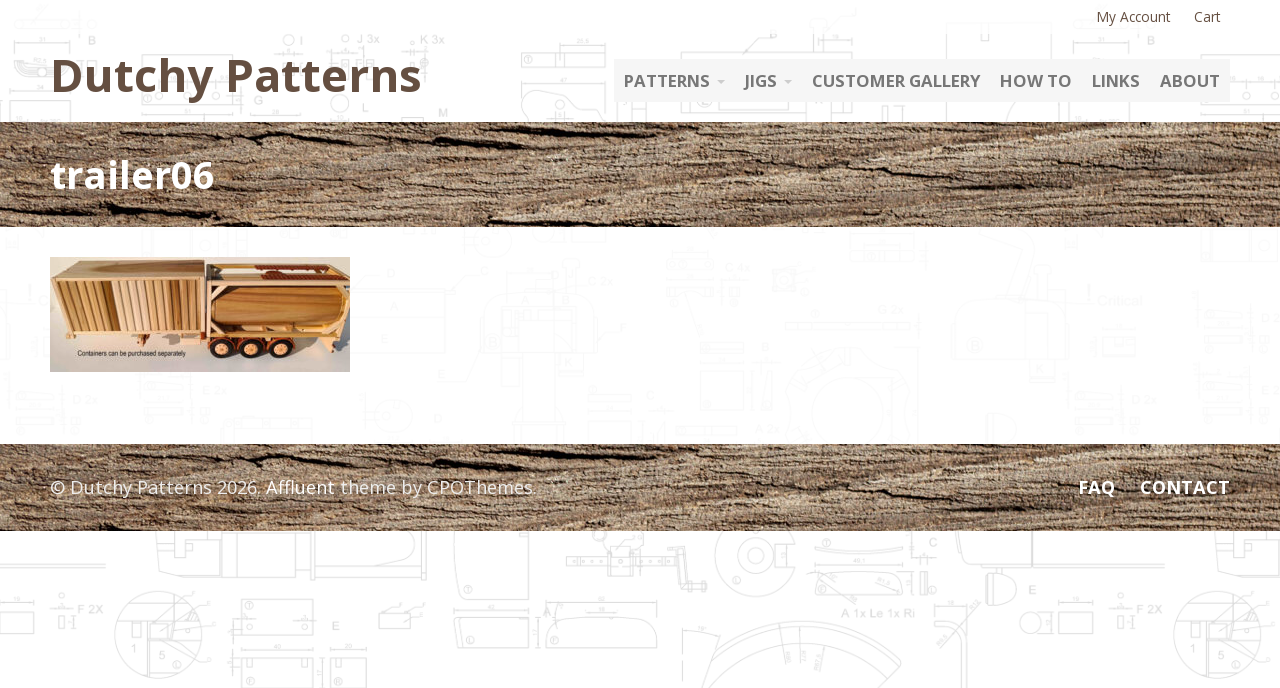

--- FILE ---
content_type: text/html; charset=UTF-8
request_url: https://dutchypatterns.com/?attachment_id=9444
body_size: 9962
content:
<!DOCTYPE html>
<html lang="en-US">
<head>
    <meta name='robots' content='index, follow, max-image-preview:large, max-snippet:-1, max-video-preview:-1' />
<script>window._wca = window._wca || [];</script>

	<!-- This site is optimized with the Yoast SEO plugin v26.8 - https://yoast.com/product/yoast-seo-wordpress/ -->
	<title>trailer06 - Dutchy Patterns</title>
	<link rel="canonical" href="https://dutchypatterns.com/" />
	<meta property="og:locale" content="en_US" />
	<meta property="og:type" content="article" />
	<meta property="og:title" content="trailer06 - Dutchy Patterns" />
	<meta property="og:url" content="https://dutchypatterns.com/" />
	<meta property="og:site_name" content="Dutchy Patterns" />
	<meta property="og:image" content="https://dutchypatterns.com" />
	<meta property="og:image:width" content="1" />
	<meta property="og:image:height" content="1" />
	<meta property="og:image:type" content="image/jpeg" />
	<meta name="twitter:card" content="summary_large_image" />
	<script type="application/ld+json" class="yoast-schema-graph">{"@context":"https://schema.org","@graph":[{"@type":"WebPage","@id":"https://dutchypatterns.com/","url":"https://dutchypatterns.com/","name":"trailer06 - Dutchy Patterns","isPartOf":{"@id":"https://dutchypatterns.com/#website"},"primaryImageOfPage":{"@id":"https://dutchypatterns.com/#primaryimage"},"image":{"@id":"https://dutchypatterns.com/#primaryimage"},"thumbnailUrl":"https://dutchypatterns.com/wp-content/uploads/2024/03/trailer06-scaled.jpg","datePublished":"2024-03-13T19:00:02+00:00","breadcrumb":{"@id":"https://dutchypatterns.com/#breadcrumb"},"inLanguage":"en-US","potentialAction":[{"@type":"ReadAction","target":["https://dutchypatterns.com/"]}]},{"@type":"ImageObject","inLanguage":"en-US","@id":"https://dutchypatterns.com/#primaryimage","url":"https://dutchypatterns.com/wp-content/uploads/2024/03/trailer06-scaled.jpg","contentUrl":"https://dutchypatterns.com/wp-content/uploads/2024/03/trailer06-scaled.jpg","width":2560,"height":982},{"@type":"BreadcrumbList","@id":"https://dutchypatterns.com/#breadcrumb","itemListElement":[{"@type":"ListItem","position":1,"name":"Home","item":"https://dutchypatterns.com/"},{"@type":"ListItem","position":2,"name":"trailer06"}]},{"@type":"WebSite","@id":"https://dutchypatterns.com/#website","url":"https://dutchypatterns.com/","name":"Dutchy Patterns","description":"Woodworking","potentialAction":[{"@type":"SearchAction","target":{"@type":"EntryPoint","urlTemplate":"https://dutchypatterns.com/?s={search_term_string}"},"query-input":{"@type":"PropertyValueSpecification","valueRequired":true,"valueName":"search_term_string"}}],"inLanguage":"en-US"}]}</script>
	<!-- / Yoast SEO plugin. -->


<link rel='dns-prefetch' href='//stats.wp.com' />
<link rel='dns-prefetch' href='//secure.gravatar.com' />
<link rel='dns-prefetch' href='//v0.wordpress.com' />
<link rel="alternate" title="oEmbed (JSON)" type="application/json+oembed" href="https://dutchypatterns.com/wp-json/oembed/1.0/embed?url=https%3A%2F%2Fdutchypatterns.com%2F%3Fattachment_id%3D9444" />
<link rel="alternate" title="oEmbed (XML)" type="text/xml+oembed" href="https://dutchypatterns.com/wp-json/oembed/1.0/embed?url=https%3A%2F%2Fdutchypatterns.com%2F%3Fattachment_id%3D9444&#038;format=xml" />
<style id='wp-img-auto-sizes-contain-inline-css' type='text/css'>
img:is([sizes=auto i],[sizes^="auto," i]){contain-intrinsic-size:3000px 1500px}
/*# sourceURL=wp-img-auto-sizes-contain-inline-css */
</style>
<style id='wp-emoji-styles-inline-css' type='text/css'>

	img.wp-smiley, img.emoji {
		display: inline !important;
		border: none !important;
		box-shadow: none !important;
		height: 1em !important;
		width: 1em !important;
		margin: 0 0.07em !important;
		vertical-align: -0.1em !important;
		background: none !important;
		padding: 0 !important;
	}
/*# sourceURL=wp-emoji-styles-inline-css */
</style>
<style id='wp-block-library-inline-css' type='text/css'>
:root{--wp-block-synced-color:#7a00df;--wp-block-synced-color--rgb:122,0,223;--wp-bound-block-color:var(--wp-block-synced-color);--wp-editor-canvas-background:#ddd;--wp-admin-theme-color:#007cba;--wp-admin-theme-color--rgb:0,124,186;--wp-admin-theme-color-darker-10:#006ba1;--wp-admin-theme-color-darker-10--rgb:0,107,160.5;--wp-admin-theme-color-darker-20:#005a87;--wp-admin-theme-color-darker-20--rgb:0,90,135;--wp-admin-border-width-focus:2px}@media (min-resolution:192dpi){:root{--wp-admin-border-width-focus:1.5px}}.wp-element-button{cursor:pointer}:root .has-very-light-gray-background-color{background-color:#eee}:root .has-very-dark-gray-background-color{background-color:#313131}:root .has-very-light-gray-color{color:#eee}:root .has-very-dark-gray-color{color:#313131}:root .has-vivid-green-cyan-to-vivid-cyan-blue-gradient-background{background:linear-gradient(135deg,#00d084,#0693e3)}:root .has-purple-crush-gradient-background{background:linear-gradient(135deg,#34e2e4,#4721fb 50%,#ab1dfe)}:root .has-hazy-dawn-gradient-background{background:linear-gradient(135deg,#faaca8,#dad0ec)}:root .has-subdued-olive-gradient-background{background:linear-gradient(135deg,#fafae1,#67a671)}:root .has-atomic-cream-gradient-background{background:linear-gradient(135deg,#fdd79a,#004a59)}:root .has-nightshade-gradient-background{background:linear-gradient(135deg,#330968,#31cdcf)}:root .has-midnight-gradient-background{background:linear-gradient(135deg,#020381,#2874fc)}:root{--wp--preset--font-size--normal:16px;--wp--preset--font-size--huge:42px}.has-regular-font-size{font-size:1em}.has-larger-font-size{font-size:2.625em}.has-normal-font-size{font-size:var(--wp--preset--font-size--normal)}.has-huge-font-size{font-size:var(--wp--preset--font-size--huge)}.has-text-align-center{text-align:center}.has-text-align-left{text-align:left}.has-text-align-right{text-align:right}.has-fit-text{white-space:nowrap!important}#end-resizable-editor-section{display:none}.aligncenter{clear:both}.items-justified-left{justify-content:flex-start}.items-justified-center{justify-content:center}.items-justified-right{justify-content:flex-end}.items-justified-space-between{justify-content:space-between}.screen-reader-text{border:0;clip-path:inset(50%);height:1px;margin:-1px;overflow:hidden;padding:0;position:absolute;width:1px;word-wrap:normal!important}.screen-reader-text:focus{background-color:#ddd;clip-path:none;color:#444;display:block;font-size:1em;height:auto;left:5px;line-height:normal;padding:15px 23px 14px;text-decoration:none;top:5px;width:auto;z-index:100000}html :where(.has-border-color){border-style:solid}html :where([style*=border-top-color]){border-top-style:solid}html :where([style*=border-right-color]){border-right-style:solid}html :where([style*=border-bottom-color]){border-bottom-style:solid}html :where([style*=border-left-color]){border-left-style:solid}html :where([style*=border-width]){border-style:solid}html :where([style*=border-top-width]){border-top-style:solid}html :where([style*=border-right-width]){border-right-style:solid}html :where([style*=border-bottom-width]){border-bottom-style:solid}html :where([style*=border-left-width]){border-left-style:solid}html :where(img[class*=wp-image-]){height:auto;max-width:100%}:where(figure){margin:0 0 1em}html :where(.is-position-sticky){--wp-admin--admin-bar--position-offset:var(--wp-admin--admin-bar--height,0px)}@media screen and (max-width:600px){html :where(.is-position-sticky){--wp-admin--admin-bar--position-offset:0px}}

/*# sourceURL=wp-block-library-inline-css */
</style><style id='global-styles-inline-css' type='text/css'>
:root{--wp--preset--aspect-ratio--square: 1;--wp--preset--aspect-ratio--4-3: 4/3;--wp--preset--aspect-ratio--3-4: 3/4;--wp--preset--aspect-ratio--3-2: 3/2;--wp--preset--aspect-ratio--2-3: 2/3;--wp--preset--aspect-ratio--16-9: 16/9;--wp--preset--aspect-ratio--9-16: 9/16;--wp--preset--color--black: #000000;--wp--preset--color--cyan-bluish-gray: #abb8c3;--wp--preset--color--white: #ffffff;--wp--preset--color--pale-pink: #f78da7;--wp--preset--color--vivid-red: #cf2e2e;--wp--preset--color--luminous-vivid-orange: #ff6900;--wp--preset--color--luminous-vivid-amber: #fcb900;--wp--preset--color--light-green-cyan: #7bdcb5;--wp--preset--color--vivid-green-cyan: #00d084;--wp--preset--color--pale-cyan-blue: #8ed1fc;--wp--preset--color--vivid-cyan-blue: #0693e3;--wp--preset--color--vivid-purple: #9b51e0;--wp--preset--gradient--vivid-cyan-blue-to-vivid-purple: linear-gradient(135deg,rgb(6,147,227) 0%,rgb(155,81,224) 100%);--wp--preset--gradient--light-green-cyan-to-vivid-green-cyan: linear-gradient(135deg,rgb(122,220,180) 0%,rgb(0,208,130) 100%);--wp--preset--gradient--luminous-vivid-amber-to-luminous-vivid-orange: linear-gradient(135deg,rgb(252,185,0) 0%,rgb(255,105,0) 100%);--wp--preset--gradient--luminous-vivid-orange-to-vivid-red: linear-gradient(135deg,rgb(255,105,0) 0%,rgb(207,46,46) 100%);--wp--preset--gradient--very-light-gray-to-cyan-bluish-gray: linear-gradient(135deg,rgb(238,238,238) 0%,rgb(169,184,195) 100%);--wp--preset--gradient--cool-to-warm-spectrum: linear-gradient(135deg,rgb(74,234,220) 0%,rgb(151,120,209) 20%,rgb(207,42,186) 40%,rgb(238,44,130) 60%,rgb(251,105,98) 80%,rgb(254,248,76) 100%);--wp--preset--gradient--blush-light-purple: linear-gradient(135deg,rgb(255,206,236) 0%,rgb(152,150,240) 100%);--wp--preset--gradient--blush-bordeaux: linear-gradient(135deg,rgb(254,205,165) 0%,rgb(254,45,45) 50%,rgb(107,0,62) 100%);--wp--preset--gradient--luminous-dusk: linear-gradient(135deg,rgb(255,203,112) 0%,rgb(199,81,192) 50%,rgb(65,88,208) 100%);--wp--preset--gradient--pale-ocean: linear-gradient(135deg,rgb(255,245,203) 0%,rgb(182,227,212) 50%,rgb(51,167,181) 100%);--wp--preset--gradient--electric-grass: linear-gradient(135deg,rgb(202,248,128) 0%,rgb(113,206,126) 100%);--wp--preset--gradient--midnight: linear-gradient(135deg,rgb(2,3,129) 0%,rgb(40,116,252) 100%);--wp--preset--font-size--small: 13px;--wp--preset--font-size--medium: 20px;--wp--preset--font-size--large: 36px;--wp--preset--font-size--x-large: 42px;--wp--preset--spacing--20: 0.44rem;--wp--preset--spacing--30: 0.67rem;--wp--preset--spacing--40: 1rem;--wp--preset--spacing--50: 1.5rem;--wp--preset--spacing--60: 2.25rem;--wp--preset--spacing--70: 3.38rem;--wp--preset--spacing--80: 5.06rem;--wp--preset--shadow--natural: 6px 6px 9px rgba(0, 0, 0, 0.2);--wp--preset--shadow--deep: 12px 12px 50px rgba(0, 0, 0, 0.4);--wp--preset--shadow--sharp: 6px 6px 0px rgba(0, 0, 0, 0.2);--wp--preset--shadow--outlined: 6px 6px 0px -3px rgb(255, 255, 255), 6px 6px rgb(0, 0, 0);--wp--preset--shadow--crisp: 6px 6px 0px rgb(0, 0, 0);}:where(.is-layout-flex){gap: 0.5em;}:where(.is-layout-grid){gap: 0.5em;}body .is-layout-flex{display: flex;}.is-layout-flex{flex-wrap: wrap;align-items: center;}.is-layout-flex > :is(*, div){margin: 0;}body .is-layout-grid{display: grid;}.is-layout-grid > :is(*, div){margin: 0;}:where(.wp-block-columns.is-layout-flex){gap: 2em;}:where(.wp-block-columns.is-layout-grid){gap: 2em;}:where(.wp-block-post-template.is-layout-flex){gap: 1.25em;}:where(.wp-block-post-template.is-layout-grid){gap: 1.25em;}.has-black-color{color: var(--wp--preset--color--black) !important;}.has-cyan-bluish-gray-color{color: var(--wp--preset--color--cyan-bluish-gray) !important;}.has-white-color{color: var(--wp--preset--color--white) !important;}.has-pale-pink-color{color: var(--wp--preset--color--pale-pink) !important;}.has-vivid-red-color{color: var(--wp--preset--color--vivid-red) !important;}.has-luminous-vivid-orange-color{color: var(--wp--preset--color--luminous-vivid-orange) !important;}.has-luminous-vivid-amber-color{color: var(--wp--preset--color--luminous-vivid-amber) !important;}.has-light-green-cyan-color{color: var(--wp--preset--color--light-green-cyan) !important;}.has-vivid-green-cyan-color{color: var(--wp--preset--color--vivid-green-cyan) !important;}.has-pale-cyan-blue-color{color: var(--wp--preset--color--pale-cyan-blue) !important;}.has-vivid-cyan-blue-color{color: var(--wp--preset--color--vivid-cyan-blue) !important;}.has-vivid-purple-color{color: var(--wp--preset--color--vivid-purple) !important;}.has-black-background-color{background-color: var(--wp--preset--color--black) !important;}.has-cyan-bluish-gray-background-color{background-color: var(--wp--preset--color--cyan-bluish-gray) !important;}.has-white-background-color{background-color: var(--wp--preset--color--white) !important;}.has-pale-pink-background-color{background-color: var(--wp--preset--color--pale-pink) !important;}.has-vivid-red-background-color{background-color: var(--wp--preset--color--vivid-red) !important;}.has-luminous-vivid-orange-background-color{background-color: var(--wp--preset--color--luminous-vivid-orange) !important;}.has-luminous-vivid-amber-background-color{background-color: var(--wp--preset--color--luminous-vivid-amber) !important;}.has-light-green-cyan-background-color{background-color: var(--wp--preset--color--light-green-cyan) !important;}.has-vivid-green-cyan-background-color{background-color: var(--wp--preset--color--vivid-green-cyan) !important;}.has-pale-cyan-blue-background-color{background-color: var(--wp--preset--color--pale-cyan-blue) !important;}.has-vivid-cyan-blue-background-color{background-color: var(--wp--preset--color--vivid-cyan-blue) !important;}.has-vivid-purple-background-color{background-color: var(--wp--preset--color--vivid-purple) !important;}.has-black-border-color{border-color: var(--wp--preset--color--black) !important;}.has-cyan-bluish-gray-border-color{border-color: var(--wp--preset--color--cyan-bluish-gray) !important;}.has-white-border-color{border-color: var(--wp--preset--color--white) !important;}.has-pale-pink-border-color{border-color: var(--wp--preset--color--pale-pink) !important;}.has-vivid-red-border-color{border-color: var(--wp--preset--color--vivid-red) !important;}.has-luminous-vivid-orange-border-color{border-color: var(--wp--preset--color--luminous-vivid-orange) !important;}.has-luminous-vivid-amber-border-color{border-color: var(--wp--preset--color--luminous-vivid-amber) !important;}.has-light-green-cyan-border-color{border-color: var(--wp--preset--color--light-green-cyan) !important;}.has-vivid-green-cyan-border-color{border-color: var(--wp--preset--color--vivid-green-cyan) !important;}.has-pale-cyan-blue-border-color{border-color: var(--wp--preset--color--pale-cyan-blue) !important;}.has-vivid-cyan-blue-border-color{border-color: var(--wp--preset--color--vivid-cyan-blue) !important;}.has-vivid-purple-border-color{border-color: var(--wp--preset--color--vivid-purple) !important;}.has-vivid-cyan-blue-to-vivid-purple-gradient-background{background: var(--wp--preset--gradient--vivid-cyan-blue-to-vivid-purple) !important;}.has-light-green-cyan-to-vivid-green-cyan-gradient-background{background: var(--wp--preset--gradient--light-green-cyan-to-vivid-green-cyan) !important;}.has-luminous-vivid-amber-to-luminous-vivid-orange-gradient-background{background: var(--wp--preset--gradient--luminous-vivid-amber-to-luminous-vivid-orange) !important;}.has-luminous-vivid-orange-to-vivid-red-gradient-background{background: var(--wp--preset--gradient--luminous-vivid-orange-to-vivid-red) !important;}.has-very-light-gray-to-cyan-bluish-gray-gradient-background{background: var(--wp--preset--gradient--very-light-gray-to-cyan-bluish-gray) !important;}.has-cool-to-warm-spectrum-gradient-background{background: var(--wp--preset--gradient--cool-to-warm-spectrum) !important;}.has-blush-light-purple-gradient-background{background: var(--wp--preset--gradient--blush-light-purple) !important;}.has-blush-bordeaux-gradient-background{background: var(--wp--preset--gradient--blush-bordeaux) !important;}.has-luminous-dusk-gradient-background{background: var(--wp--preset--gradient--luminous-dusk) !important;}.has-pale-ocean-gradient-background{background: var(--wp--preset--gradient--pale-ocean) !important;}.has-electric-grass-gradient-background{background: var(--wp--preset--gradient--electric-grass) !important;}.has-midnight-gradient-background{background: var(--wp--preset--gradient--midnight) !important;}.has-small-font-size{font-size: var(--wp--preset--font-size--small) !important;}.has-medium-font-size{font-size: var(--wp--preset--font-size--medium) !important;}.has-large-font-size{font-size: var(--wp--preset--font-size--large) !important;}.has-x-large-font-size{font-size: var(--wp--preset--font-size--x-large) !important;}
/*# sourceURL=global-styles-inline-css */
</style>

<style id='classic-theme-styles-inline-css' type='text/css'>
/*! This file is auto-generated */
.wp-block-button__link{color:#fff;background-color:#32373c;border-radius:9999px;box-shadow:none;text-decoration:none;padding:calc(.667em + 2px) calc(1.333em + 2px);font-size:1.125em}.wp-block-file__button{background:#32373c;color:#fff;text-decoration:none}
/*# sourceURL=/wp-includes/css/classic-themes.min.css */
</style>
<link rel='stylesheet' id='woocommerce-layout-css' href='https://dutchypatterns.com/wp-content/plugins/woocommerce/assets/css/woocommerce-layout.css?ver=10.4.3' type='text/css' media='all' />
<style id='woocommerce-layout-inline-css' type='text/css'>

	.infinite-scroll .woocommerce-pagination {
		display: none;
	}
/*# sourceURL=woocommerce-layout-inline-css */
</style>
<link rel='stylesheet' id='woocommerce-smallscreen-css' href='https://dutchypatterns.com/wp-content/plugins/woocommerce/assets/css/woocommerce-smallscreen.css?ver=10.4.3' type='text/css' media='only screen and (max-width: 768px)' />
<link rel='stylesheet' id='woocommerce-general-css' href='https://dutchypatterns.com/wp-content/plugins/woocommerce/assets/css/woocommerce.css?ver=10.4.3' type='text/css' media='all' />
<style id='woocommerce-inline-inline-css' type='text/css'>
.woocommerce form .form-row .required { visibility: visible; }
/*# sourceURL=woocommerce-inline-inline-css */
</style>
<link rel='stylesheet' id='affluent-style-css' href='https://dutchypatterns.com/wp-content/themes/affluent/style.css?ver=6.9' type='text/css' media='all' />
<link rel='stylesheet' id='child-style-css' href='https://dutchypatterns.com/wp-content/themes/dutchy/style.css?ver=1.0.0' type='text/css' media='all' />
<link rel='stylesheet' id='cpotheme-base-css' href='https://dutchypatterns.com/wp-content/themes/affluent/core/css/base.css?ver=6.9' type='text/css' media='all' />
<link rel='stylesheet' id='cpotheme-main-css' href='https://dutchypatterns.com/wp-content/themes/dutchy/style.css?ver=6.9' type='text/css' media='all' />
<link rel='stylesheet' id='cpotheme-magnific-css' href='https://dutchypatterns.com/wp-content/themes/affluent/core/css/magnific.css?ver=6.9' type='text/css' media='all' />
<script type="text/javascript" src="https://dutchypatterns.com/wp-includes/js/jquery/jquery.min.js?ver=3.7.1" id="jquery-core-js"></script>
<script type="text/javascript" src="https://dutchypatterns.com/wp-includes/js/jquery/jquery-migrate.min.js?ver=3.4.1" id="jquery-migrate-js"></script>
<script type="text/javascript" src="https://dutchypatterns.com/wp-content/plugins/woocommerce/assets/js/jquery-blockui/jquery.blockUI.min.js?ver=2.7.0-wc.10.4.3" id="wc-jquery-blockui-js" defer="defer" data-wp-strategy="defer"></script>
<script type="text/javascript" id="wc-add-to-cart-js-extra">
/* <![CDATA[ */
var wc_add_to_cart_params = {"ajax_url":"/wp-admin/admin-ajax.php","wc_ajax_url":"/?wc-ajax=%%endpoint%%","i18n_view_cart":"View cart","cart_url":"https://dutchypatterns.com/cart/","is_cart":"","cart_redirect_after_add":"yes"};
//# sourceURL=wc-add-to-cart-js-extra
/* ]]> */
</script>
<script type="text/javascript" src="https://dutchypatterns.com/wp-content/plugins/woocommerce/assets/js/frontend/add-to-cart.min.js?ver=10.4.3" id="wc-add-to-cart-js" defer="defer" data-wp-strategy="defer"></script>
<script type="text/javascript" src="https://dutchypatterns.com/wp-content/plugins/woocommerce/assets/js/js-cookie/js.cookie.min.js?ver=2.1.4-wc.10.4.3" id="wc-js-cookie-js" defer="defer" data-wp-strategy="defer"></script>
<script type="text/javascript" id="woocommerce-js-extra">
/* <![CDATA[ */
var woocommerce_params = {"ajax_url":"/wp-admin/admin-ajax.php","wc_ajax_url":"/?wc-ajax=%%endpoint%%","i18n_password_show":"Show password","i18n_password_hide":"Hide password"};
//# sourceURL=woocommerce-js-extra
/* ]]> */
</script>
<script type="text/javascript" src="https://dutchypatterns.com/wp-content/plugins/woocommerce/assets/js/frontend/woocommerce.min.js?ver=10.4.3" id="woocommerce-js" defer="defer" data-wp-strategy="defer"></script>
<script type="text/javascript" src="https://dutchypatterns.com/wp-content/themes/affluent/core/scripts/html5-min.js?ver=6.9" id="cpotheme-html5-js"></script>
<script type="text/javascript" src="https://stats.wp.com/s-202604.js" id="woocommerce-analytics-js" defer="defer" data-wp-strategy="defer"></script>
<link rel="https://api.w.org/" href="https://dutchypatterns.com/wp-json/" /><link rel="alternate" title="JSON" type="application/json" href="https://dutchypatterns.com/wp-json/wp/v2/media/9444" /><meta name="generator" content="WordPress 6.9" />
<meta name="generator" content="WooCommerce 10.4.3" />
<link rel='shortlink' href='https://wp.me/a8y7UP-2sk' />
	<style>img#wpstats{display:none}</style>
		<meta name="viewport" content="width=device-width, initial-scale=1.0, maximum-scale=1.0, user-scalable=0"/>
<link rel="pingback" href="https://dutchypatterns.com/xmlrpc.php"/>
<meta charset="UTF-8"/>
	<noscript><style>.woocommerce-product-gallery{ opacity: 1 !important; }</style></noscript>
	<style type="text/css" id="custom-background-css">
body.custom-background { background-color: #f0f0f8; background-image: url("https://dutchypatterns.com/wp-content/uploads/2017/03/background.png"); background-position: center center; background-size: contain; background-repeat: repeat; background-attachment: fixed; }
</style>
	<link rel="icon" href="https://dutchypatterns.com/wp-content/uploads/2020/09/cropped-dutchy-nl-32x32.png" sizes="32x32" />
<link rel="icon" href="https://dutchypatterns.com/wp-content/uploads/2020/09/cropped-dutchy-nl-192x192.png" sizes="192x192" />
<link rel="apple-touch-icon" href="https://dutchypatterns.com/wp-content/uploads/2020/09/cropped-dutchy-nl-180x180.png" />
<meta name="msapplication-TileImage" content="https://dutchypatterns.com/wp-content/uploads/2020/09/cropped-dutchy-nl-270x270.png" />
		<style type="text/css" id="wp-custom-css">
			/*
Je kunt hier je eigen CSS toevoegen.

Klik op het help icoon om meer te leren.
*/
		</style>
		<link rel='stylesheet' id='wc-blocks-style-css' href='https://dutchypatterns.com/wp-content/plugins/woocommerce/assets/client/blocks/wc-blocks.css?ver=wc-10.4.3' type='text/css' media='all' />
<link rel='stylesheet' id='cpotheme-font-open-sans:700-css' href='//fonts.googleapis.com/css?family=Open+Sans%3A700&#038;ver=6.9' type='text/css' media='all' />
<link rel='stylesheet' id='cpotheme-font-open-sans-css' href='//fonts.googleapis.com/css?family=Open+Sans%3A100%2C300%2C400%2C700&#038;ver=6.9' type='text/css' media='all' />
<link rel='stylesheet' id='cpotheme-fontawesome-css' href='https://dutchypatterns.com/wp-content/themes/affluent/core/css/icon-fontawesome.css?ver=6.9' type='text/css' media='all' />
</head>

<body class="attachment wp-singular attachment-template-default single single-attachment postid-9444 attachmentid-9444 attachment-jpeg custom-background wp-theme-affluent wp-child-theme-dutchy theme-affluent woocommerce-no-js  sidebar-right">
		<div class="outer" id="top">
				<div class="wrapper">
			<div id="topbar" class="topbar">
				<div class="container">
					<div id="topmenu" class="topmenu"><div class="menu-top-container"><ul id="menu-top" class="menu-top"><li id="menu-item-2009" class="menu-item menu-item-type-post_type menu-item-object-page"><a href="https://dutchypatterns.com/my-account/"><span class="menu-link"><span class="menu-title">My Account</span></span></a></li>
<li id="menu-item-27" class="menu-item menu-item-type-post_type menu-item-object-page"><a href="https://dutchypatterns.com/cart/"><span class="menu-link"><span class="menu-title">Cart</span></span></a></li>
</ul></div></div>					<div class="clear"></div>
				</div>
			</div>
			<header id="header" class="header">
				<div class="container">
					<div id="logo" class="logo"><span class="title site-title"><a href="https://dutchypatterns.com">Dutchy Patterns</a></span></div><button id="menu-mobile-open" class=" menu-mobile-open menu-mobile-toggle"></button><ul id="menu-main" class="menu-main"><li id="menu-item-6679" class="menu-item menu-item-type-post_type menu-item-object-page menu-item-has-children has_children has-children"><a href="https://dutchypatterns.com/patterns/"><span class="menu-link"><span class="menu-title">Patterns</span></span></a>
<ul class="sub-menu">
	<li id="menu-item-10733" class="menu-item menu-item-type-post_type menu-item-object-product"><a href="https://dutchypatterns.com/pattern/citroen-ds/"><span class="menu-link"><span class="menu-title">Citroën DS</span></span></a></li>
	<li id="menu-item-10533" class="menu-item menu-item-type-post_type menu-item-object-product"><a href="https://dutchypatterns.com/pattern/fokker-dr1/"><span class="menu-link"><span class="menu-title">Fokker Dr.I</span></span></a></li>
	<li id="menu-item-10324" class="menu-item menu-item-type-post_type menu-item-object-product"><a href="https://dutchypatterns.com/pattern/vw-beetle/"><span class="menu-link"><span class="menu-title">VW Beetle</span></span></a></li>
	<li id="menu-item-9865" class="menu-item menu-item-type-post_type menu-item-object-product"><a href="https://dutchypatterns.com/pattern/ac-six/"><span class="menu-link"><span class="menu-title">AC six</span></span></a></li>
	<li id="menu-item-9705" class="menu-item menu-item-type-post_type menu-item-object-product"><a href="https://dutchypatterns.com/pattern/tiger/"><span class="menu-link"><span class="menu-title">Tiger 1</span></span></a></li>
	<li id="menu-item-9504" class="menu-item menu-item-type-post_type menu-item-object-product"><a href="https://dutchypatterns.com/pattern/wasp-scooter/"><span class="menu-link"><span class="menu-title">Wasp (scooter)</span></span></a></li>
	<li id="menu-item-9342" class="menu-item menu-item-type-post_type menu-item-object-product menu-item-has-children has_children has-children"><a href="https://dutchypatterns.com/pattern/euro-truck/"><span class="menu-link"><span class="menu-title">Euro Truck</span></span></a>
	<ul class="sub-menu">
		<li id="menu-item-9469" class="menu-item menu-item-type-post_type menu-item-object-product"><a href="https://dutchypatterns.com/pattern/euro-truck/"><span class="menu-link"><span class="menu-title">Truck</span></span></a></li>
		<li id="menu-item-9464" class="menu-item menu-item-type-post_type menu-item-object-product"><a href="https://dutchypatterns.com/pattern/trailer/"><span class="menu-link"><span class="menu-title">Trailer</span></span></a></li>
		<li id="menu-item-9462" class="menu-item menu-item-type-post_type menu-item-object-product"><a href="https://dutchypatterns.com/pattern/tank-container/"><span class="menu-link"><span class="menu-title">Tank container 20″</span></span></a></li>
		<li id="menu-item-9463" class="menu-item menu-item-type-post_type menu-item-object-product"><a href="https://dutchypatterns.com/pattern/sea-containers/"><span class="menu-link"><span class="menu-title">Sea containers 20″, 30″ and 40″</span></span></a></li>
	</ul>
</li>
	<li id="menu-item-9177" class="menu-item menu-item-type-post_type menu-item-object-product"><a href="https://dutchypatterns.com/pattern/tuk-tuk/"><span class="menu-link"><span class="menu-title">Tuk-tuk</span></span></a></li>
	<li id="menu-item-9019" class="menu-item menu-item-type-post_type menu-item-object-product"><a href="https://dutchypatterns.com/pattern/2cv-van-and-pickup-combi/"><span class="menu-link"><span class="menu-title">2CV Van and Pickup combi</span></span></a></li>
	<li id="menu-item-8940" class="menu-item menu-item-type-post_type menu-item-object-product"><a href="https://dutchypatterns.com/pattern/farmall/"><span class="menu-link"><span class="menu-title">Farmall</span></span></a></li>
	<li id="menu-item-8846" class="menu-item menu-item-type-post_type menu-item-object-product"><a href="https://dutchypatterns.com/pattern/2cv/"><span class="menu-link"><span class="menu-title">2CV</span></span></a></li>
	<li id="menu-item-8185" class="menu-item menu-item-type-post_type menu-item-object-product"><a href="https://dutchypatterns.com/pattern/the-ultimate-wheelmaking-jig/"><span class="menu-link"><span class="menu-title">The ultimate wheelmaking jig</span></span></a></li>
	<li id="menu-item-7864" class="menu-item menu-item-type-post_type menu-item-object-product"><a href="https://dutchypatterns.com/pattern/pontiac-convertible/"><span class="menu-link"><span class="menu-title">Pontiac convertible</span></span></a></li>
	<li id="menu-item-7195" class="menu-item menu-item-type-post_type menu-item-object-product"><a href="https://dutchypatterns.com/pattern/the-classic-one/"><span class="menu-link"><span class="menu-title">The Classic One</span></span></a></li>
	<li id="menu-item-7015" class="menu-item menu-item-type-post_type menu-item-object-product"><a href="https://dutchypatterns.com/pattern/suv-4x4/"><span class="menu-link"><span class="menu-title">SUV 4×4</span></span></a></li>
	<li id="menu-item-6754" class="menu-item menu-item-type-post_type menu-item-object-product"><a href="https://dutchypatterns.com/pattern/routemaster/"><span class="menu-link"><span class="menu-title">Routemaster</span></span></a></li>
	<li id="menu-item-5358" class="menu-item menu-item-type-post_type menu-item-object-product"><a href="https://dutchypatterns.com/pattern/army-truck/"><span class="menu-link"><span class="menu-title">Army Truck</span></span></a></li>
	<li id="menu-item-3866" class="menu-item menu-item-type-post_type menu-item-object-product"><a href="https://dutchypatterns.com/pattern/forklift/"><span class="menu-link"><span class="menu-title">Forklift</span></span></a></li>
	<li id="menu-item-2989" class="menu-item menu-item-type-post_type menu-item-object-product"><a href="https://dutchypatterns.com/pattern/buick-sedan/"><span class="menu-link"><span class="menu-title">Buick Sedan</span></span></a></li>
	<li id="menu-item-2250" class="menu-item menu-item-type-post_type menu-item-object-product"><a href="https://dutchypatterns.com/pattern/vw-bulli-t1/"><span class="menu-link"><span class="menu-title">VW Bulli T1</span></span></a></li>
	<li id="menu-item-2106" class="menu-item menu-item-type-post_type menu-item-object-product"><a href="https://dutchypatterns.com/pattern/fordson-super-dexta/"><span class="menu-link"><span class="menu-title">Fordson Super Dexta</span></span></a></li>
	<li id="menu-item-7443" class="menu-item menu-item-type-post_type menu-item-object-product"><a href="https://dutchypatterns.com/pattern/excavator-on-wheels/"><span class="menu-link"><span class="menu-title">Excavator on Wheels</span></span></a></li>
	<li id="menu-item-7442" class="menu-item menu-item-type-post_type menu-item-object-product"><a href="https://dutchypatterns.com/pattern/excavator-on-tracks/"><span class="menu-link"><span class="menu-title">Excavator on Tracks</span></span></a></li>
	<li id="menu-item-7441" class="menu-item menu-item-type-post_type menu-item-object-product"><a href="https://dutchypatterns.com/pattern/excavator-combi/"><span class="menu-link"><span class="menu-title">Excavator Combi</span></span></a></li>
</ul>
</li>
<li id="menu-item-2905" class="menu-item menu-item-type-custom menu-item-object-custom menu-item-has-children has_children has-children"><a><span class="menu-link"><span class="menu-title">Jigs</span></span></a>
<ul class="sub-menu">
	<li id="menu-item-8184" class="menu-item menu-item-type-post_type menu-item-object-product"><a href="https://dutchypatterns.com/pattern/the-ultimate-wheelmaking-jig/"><span class="menu-link"><span class="menu-title">The ultimate wheelmaking jig</span></span></a></li>
	<li id="menu-item-6686" class="menu-item menu-item-type-post_type menu-item-object-page"><a href="https://dutchypatterns.com/wheelmaking-jig/"><span class="menu-link"><span class="menu-title">Wheelmaking Jig</span></span></a></li>
	<li id="menu-item-6682" class="menu-item menu-item-type-post_type menu-item-object-page"><a href="https://dutchypatterns.com/jig-for-making-spoke-wheel-holes-on-a-drill-press-free-download/"><span class="menu-link"><span class="menu-title">Spoke Wheel Jig</span></span></a></li>
</ul>
</li>
<li id="menu-item-20" class="menu-item menu-item-type-post_type menu-item-object-page"><a href="https://dutchypatterns.com/projects/"><span class="menu-link"><span class="menu-title">Customer Gallery</span></span></a></li>
<li id="menu-item-10452" class="menu-item menu-item-type-post_type menu-item-object-page"><a href="https://dutchypatterns.com/how-to/"><span class="menu-link"><span class="menu-title">How to</span></span></a></li>
<li id="menu-item-6689" class="menu-item menu-item-type-post_type menu-item-object-page"><a href="https://dutchypatterns.com/links/"><span class="menu-link"><span class="menu-title">Links</span></span></a></li>
<li id="menu-item-23" class="menu-item menu-item-type-post_type menu-item-object-page"><a href="https://dutchypatterns.com/about/"><span class="menu-link"><span class="menu-title">About</span></span></a></li>
</ul>					<div class='clear'></div>
				</div>
			</header>
			<button id="menu-mobile-close" class="menu-mobile-close menu-mobile-toggle"></button><ul id="menu-mobile" class="menu-mobile"><li id="menu-item-6679" class="menu-item menu-item-type-post_type menu-item-object-page menu-item-has-children has_children has-children"><a href="https://dutchypatterns.com/patterns/"><span class="menu-link"><span class="menu-title">Patterns</span></span></a>
<ul class="sub-menu">
	<li id="menu-item-10733" class="menu-item menu-item-type-post_type menu-item-object-product"><a href="https://dutchypatterns.com/pattern/citroen-ds/"><span class="menu-link"><span class="menu-title">Citroën DS</span></span></a></li>
	<li id="menu-item-10533" class="menu-item menu-item-type-post_type menu-item-object-product"><a href="https://dutchypatterns.com/pattern/fokker-dr1/"><span class="menu-link"><span class="menu-title">Fokker Dr.I</span></span></a></li>
	<li id="menu-item-10324" class="menu-item menu-item-type-post_type menu-item-object-product"><a href="https://dutchypatterns.com/pattern/vw-beetle/"><span class="menu-link"><span class="menu-title">VW Beetle</span></span></a></li>
	<li id="menu-item-9865" class="menu-item menu-item-type-post_type menu-item-object-product"><a href="https://dutchypatterns.com/pattern/ac-six/"><span class="menu-link"><span class="menu-title">AC six</span></span></a></li>
	<li id="menu-item-9705" class="menu-item menu-item-type-post_type menu-item-object-product"><a href="https://dutchypatterns.com/pattern/tiger/"><span class="menu-link"><span class="menu-title">Tiger 1</span></span></a></li>
	<li id="menu-item-9504" class="menu-item menu-item-type-post_type menu-item-object-product"><a href="https://dutchypatterns.com/pattern/wasp-scooter/"><span class="menu-link"><span class="menu-title">Wasp (scooter)</span></span></a></li>
	<li id="menu-item-9342" class="menu-item menu-item-type-post_type menu-item-object-product menu-item-has-children has_children has-children"><a href="https://dutchypatterns.com/pattern/euro-truck/"><span class="menu-link"><span class="menu-title">Euro Truck</span></span></a>
	<ul class="sub-menu">
		<li id="menu-item-9469" class="menu-item menu-item-type-post_type menu-item-object-product"><a href="https://dutchypatterns.com/pattern/euro-truck/"><span class="menu-link"><span class="menu-title">Truck</span></span></a></li>
		<li id="menu-item-9464" class="menu-item menu-item-type-post_type menu-item-object-product"><a href="https://dutchypatterns.com/pattern/trailer/"><span class="menu-link"><span class="menu-title">Trailer</span></span></a></li>
		<li id="menu-item-9462" class="menu-item menu-item-type-post_type menu-item-object-product"><a href="https://dutchypatterns.com/pattern/tank-container/"><span class="menu-link"><span class="menu-title">Tank container 20″</span></span></a></li>
		<li id="menu-item-9463" class="menu-item menu-item-type-post_type menu-item-object-product"><a href="https://dutchypatterns.com/pattern/sea-containers/"><span class="menu-link"><span class="menu-title">Sea containers 20″, 30″ and 40″</span></span></a></li>
	</ul>
</li>
	<li id="menu-item-9177" class="menu-item menu-item-type-post_type menu-item-object-product"><a href="https://dutchypatterns.com/pattern/tuk-tuk/"><span class="menu-link"><span class="menu-title">Tuk-tuk</span></span></a></li>
	<li id="menu-item-9019" class="menu-item menu-item-type-post_type menu-item-object-product"><a href="https://dutchypatterns.com/pattern/2cv-van-and-pickup-combi/"><span class="menu-link"><span class="menu-title">2CV Van and Pickup combi</span></span></a></li>
	<li id="menu-item-8940" class="menu-item menu-item-type-post_type menu-item-object-product"><a href="https://dutchypatterns.com/pattern/farmall/"><span class="menu-link"><span class="menu-title">Farmall</span></span></a></li>
	<li id="menu-item-8846" class="menu-item menu-item-type-post_type menu-item-object-product"><a href="https://dutchypatterns.com/pattern/2cv/"><span class="menu-link"><span class="menu-title">2CV</span></span></a></li>
	<li id="menu-item-8185" class="menu-item menu-item-type-post_type menu-item-object-product"><a href="https://dutchypatterns.com/pattern/the-ultimate-wheelmaking-jig/"><span class="menu-link"><span class="menu-title">The ultimate wheelmaking jig</span></span></a></li>
	<li id="menu-item-7864" class="menu-item menu-item-type-post_type menu-item-object-product"><a href="https://dutchypatterns.com/pattern/pontiac-convertible/"><span class="menu-link"><span class="menu-title">Pontiac convertible</span></span></a></li>
	<li id="menu-item-7195" class="menu-item menu-item-type-post_type menu-item-object-product"><a href="https://dutchypatterns.com/pattern/the-classic-one/"><span class="menu-link"><span class="menu-title">The Classic One</span></span></a></li>
	<li id="menu-item-7015" class="menu-item menu-item-type-post_type menu-item-object-product"><a href="https://dutchypatterns.com/pattern/suv-4x4/"><span class="menu-link"><span class="menu-title">SUV 4×4</span></span></a></li>
	<li id="menu-item-6754" class="menu-item menu-item-type-post_type menu-item-object-product"><a href="https://dutchypatterns.com/pattern/routemaster/"><span class="menu-link"><span class="menu-title">Routemaster</span></span></a></li>
	<li id="menu-item-5358" class="menu-item menu-item-type-post_type menu-item-object-product"><a href="https://dutchypatterns.com/pattern/army-truck/"><span class="menu-link"><span class="menu-title">Army Truck</span></span></a></li>
	<li id="menu-item-3866" class="menu-item menu-item-type-post_type menu-item-object-product"><a href="https://dutchypatterns.com/pattern/forklift/"><span class="menu-link"><span class="menu-title">Forklift</span></span></a></li>
	<li id="menu-item-2989" class="menu-item menu-item-type-post_type menu-item-object-product"><a href="https://dutchypatterns.com/pattern/buick-sedan/"><span class="menu-link"><span class="menu-title">Buick Sedan</span></span></a></li>
	<li id="menu-item-2250" class="menu-item menu-item-type-post_type menu-item-object-product"><a href="https://dutchypatterns.com/pattern/vw-bulli-t1/"><span class="menu-link"><span class="menu-title">VW Bulli T1</span></span></a></li>
	<li id="menu-item-2106" class="menu-item menu-item-type-post_type menu-item-object-product"><a href="https://dutchypatterns.com/pattern/fordson-super-dexta/"><span class="menu-link"><span class="menu-title">Fordson Super Dexta</span></span></a></li>
	<li id="menu-item-7443" class="menu-item menu-item-type-post_type menu-item-object-product"><a href="https://dutchypatterns.com/pattern/excavator-on-wheels/"><span class="menu-link"><span class="menu-title">Excavator on Wheels</span></span></a></li>
	<li id="menu-item-7442" class="menu-item menu-item-type-post_type menu-item-object-product"><a href="https://dutchypatterns.com/pattern/excavator-on-tracks/"><span class="menu-link"><span class="menu-title">Excavator on Tracks</span></span></a></li>
	<li id="menu-item-7441" class="menu-item menu-item-type-post_type menu-item-object-product"><a href="https://dutchypatterns.com/pattern/excavator-combi/"><span class="menu-link"><span class="menu-title">Excavator Combi</span></span></a></li>
</ul>
</li>
<li id="menu-item-2905" class="menu-item menu-item-type-custom menu-item-object-custom menu-item-has-children has_children has-children"><a><span class="menu-link"><span class="menu-title">Jigs</span></span></a>
<ul class="sub-menu">
	<li id="menu-item-8184" class="menu-item menu-item-type-post_type menu-item-object-product"><a href="https://dutchypatterns.com/pattern/the-ultimate-wheelmaking-jig/"><span class="menu-link"><span class="menu-title">The ultimate wheelmaking jig</span></span></a></li>
	<li id="menu-item-6686" class="menu-item menu-item-type-post_type menu-item-object-page"><a href="https://dutchypatterns.com/wheelmaking-jig/"><span class="menu-link"><span class="menu-title">Wheelmaking Jig</span></span></a></li>
	<li id="menu-item-6682" class="menu-item menu-item-type-post_type menu-item-object-page"><a href="https://dutchypatterns.com/jig-for-making-spoke-wheel-holes-on-a-drill-press-free-download/"><span class="menu-link"><span class="menu-title">Spoke Wheel Jig</span></span></a></li>
</ul>
</li>
<li id="menu-item-20" class="menu-item menu-item-type-post_type menu-item-object-page"><a href="https://dutchypatterns.com/projects/"><span class="menu-link"><span class="menu-title">Customer Gallery</span></span></a></li>
<li id="menu-item-10452" class="menu-item menu-item-type-post_type menu-item-object-page"><a href="https://dutchypatterns.com/how-to/"><span class="menu-link"><span class="menu-title">How to</span></span></a></li>
<li id="menu-item-6689" class="menu-item menu-item-type-post_type menu-item-object-page"><a href="https://dutchypatterns.com/links/"><span class="menu-link"><span class="menu-title">Links</span></span></a></li>
<li id="menu-item-23" class="menu-item menu-item-type-post_type menu-item-object-page"><a href="https://dutchypatterns.com/about/"><span class="menu-link"><span class="menu-title">About</span></span></a></li>
</ul>			<div class="clear"></div>


<section id="pagetitle" class="pagetitle dark primary-color-bg" >
	<div class="container">
		<h1 class="pagetitle-title heading">trailer06</h1>	</div>
</section>


<div id="main" class="main">
	<div class="container">
		<section id="content" class="content">
									<div id="post-9444" class="post-9444 attachment type-attachment status-inherit hentry">
				<div class="page-content">
					<p class="attachment"><a data-gallery="gallery" href='https://dutchypatterns.com/wp-content/uploads/2024/03/trailer06-scaled.jpg'><img decoding="async" width="300" height="115" src="https://dutchypatterns.com/wp-content/uploads/2024/03/trailer06-300x115.jpg" class="attachment-medium size-medium" alt="" srcset="https://dutchypatterns.com/wp-content/uploads/2024/03/trailer06-300x115.jpg 300w, https://dutchypatterns.com/wp-content/uploads/2024/03/trailer06-1024x393.jpg 1024w, https://dutchypatterns.com/wp-content/uploads/2024/03/trailer06-768x295.jpg 768w, https://dutchypatterns.com/wp-content/uploads/2024/03/trailer06-1536x589.jpg 1536w, https://dutchypatterns.com/wp-content/uploads/2024/03/trailer06-2048x786.jpg 2048w, https://dutchypatterns.com/wp-content/uploads/2024/03/trailer06-600x230.jpg 600w" sizes="(max-width: 300px) 100vw, 300px" /></a></p>
									</div>
			</div>
											</section>
		
<aside id="sidebar" class="sidebar sidebar-primary">
	</aside>

		<div class="clear"></div>
	</div>
</div>

						
			<section id="subfooter" class="subfooter">
	<div class="container">
		<div class="clear"></div>	</div>
</section>			
						<footer id="footer" class="footer secondary-color-bg dark">
				<div class="container">
					<div id="footermenu" class="footermenu"><div class="menu-bottom-container"><ul id="menu-bottom" class="menu-footer"><li id="menu-item-2099" class="menu-item menu-item-type-post_type menu-item-object-page"><a href="https://dutchypatterns.com/faq/"><span class="menu-link"><span class="menu-title">FAQ</span></span></a></li>
<li id="menu-item-2100" class="menu-item menu-item-type-post_type menu-item-object-page"><a href="https://dutchypatterns.com/contact/"><span class="menu-link"><span class="menu-title">Contact</span></span></a></li>
</ul></div></div><div class="footer-content">&copy; Dutchy Patterns 2026. <a href="//cpothemes.com/theme/affluent">Affluent</a> theme by CPOThemes.</div>				</div>
			</footer>
						
			<div class="clear"></div>
		</div><!-- wrapper -->
			</div><!-- outer -->
	<script type="speculationrules">
{"prefetch":[{"source":"document","where":{"and":[{"href_matches":"/*"},{"not":{"href_matches":["/wp-*.php","/wp-admin/*","/wp-content/uploads/*","/wp-content/*","/wp-content/plugins/*","/wp-content/themes/dutchy/*","/wp-content/themes/affluent/*","/*\\?(.+)"]}},{"not":{"selector_matches":"a[rel~=\"nofollow\"]"}},{"not":{"selector_matches":".no-prefetch, .no-prefetch a"}}]},"eagerness":"conservative"}]}
</script>
	<script type='text/javascript'>
		(function () {
			var c = document.body.className;
			c = c.replace(/woocommerce-no-js/, 'woocommerce-js');
			document.body.className = c;
		})();
	</script>
	<script type="text/javascript" src="https://dutchypatterns.com/wp-includes/js/comment-reply.min.js?ver=6.9" id="comment-reply-js" async="async" data-wp-strategy="async" fetchpriority="low"></script>
<script type="text/javascript" src="https://dutchypatterns.com/wp-content/themes/affluent/core/scripts/core.js?ver=6.9" id="cpotheme-core-js"></script>
<script type="text/javascript" src="https://dutchypatterns.com/wp-content/themes/affluent/core/scripts/jquery-cycle2-min.js?ver=6.9" id="cpotheme-cycle-js"></script>
<script type="text/javascript" src="https://dutchypatterns.com/wp-content/themes/affluent/core/scripts/jquery-magnific-min.js?ver=6.9" id="cpotheme-magnific-js"></script>
<script type="text/javascript" src="https://dutchypatterns.com/wp-includes/js/dist/vendor/wp-polyfill.min.js?ver=3.15.0" id="wp-polyfill-js"></script>
<script type="text/javascript" src="https://dutchypatterns.com/wp-content/plugins/jetpack/jetpack_vendor/automattic/woocommerce-analytics/build/woocommerce-analytics-client.js?minify=false&amp;ver=75adc3c1e2933e2c8c6a" id="woocommerce-analytics-client-js" defer="defer" data-wp-strategy="defer"></script>
<script type="text/javascript" src="https://dutchypatterns.com/wp-content/plugins/woocommerce/assets/js/sourcebuster/sourcebuster.min.js?ver=10.4.3" id="sourcebuster-js-js"></script>
<script type="text/javascript" id="wc-order-attribution-js-extra">
/* <![CDATA[ */
var wc_order_attribution = {"params":{"lifetime":1.0e-5,"session":30,"base64":false,"ajaxurl":"https://dutchypatterns.com/wp-admin/admin-ajax.php","prefix":"wc_order_attribution_","allowTracking":true},"fields":{"source_type":"current.typ","referrer":"current_add.rf","utm_campaign":"current.cmp","utm_source":"current.src","utm_medium":"current.mdm","utm_content":"current.cnt","utm_id":"current.id","utm_term":"current.trm","utm_source_platform":"current.plt","utm_creative_format":"current.fmt","utm_marketing_tactic":"current.tct","session_entry":"current_add.ep","session_start_time":"current_add.fd","session_pages":"session.pgs","session_count":"udata.vst","user_agent":"udata.uag"}};
//# sourceURL=wc-order-attribution-js-extra
/* ]]> */
</script>
<script type="text/javascript" src="https://dutchypatterns.com/wp-content/plugins/woocommerce/assets/js/frontend/order-attribution.min.js?ver=10.4.3" id="wc-order-attribution-js"></script>
<script type="text/javascript" id="jetpack-stats-js-before">
/* <![CDATA[ */
_stq = window._stq || [];
_stq.push([ "view", {"v":"ext","blog":"126344271","post":"9444","tz":"1","srv":"dutchypatterns.com","j":"1:15.4"} ]);
_stq.push([ "clickTrackerInit", "126344271", "9444" ]);
//# sourceURL=jetpack-stats-js-before
/* ]]> */
</script>
<script type="text/javascript" src="https://stats.wp.com/e-202604.js" id="jetpack-stats-js" defer="defer" data-wp-strategy="defer"></script>
<script id="wp-emoji-settings" type="application/json">
{"baseUrl":"https://s.w.org/images/core/emoji/17.0.2/72x72/","ext":".png","svgUrl":"https://s.w.org/images/core/emoji/17.0.2/svg/","svgExt":".svg","source":{"concatemoji":"https://dutchypatterns.com/wp-includes/js/wp-emoji-release.min.js?ver=6.9"}}
</script>
<script type="module">
/* <![CDATA[ */
/*! This file is auto-generated */
const a=JSON.parse(document.getElementById("wp-emoji-settings").textContent),o=(window._wpemojiSettings=a,"wpEmojiSettingsSupports"),s=["flag","emoji"];function i(e){try{var t={supportTests:e,timestamp:(new Date).valueOf()};sessionStorage.setItem(o,JSON.stringify(t))}catch(e){}}function c(e,t,n){e.clearRect(0,0,e.canvas.width,e.canvas.height),e.fillText(t,0,0);t=new Uint32Array(e.getImageData(0,0,e.canvas.width,e.canvas.height).data);e.clearRect(0,0,e.canvas.width,e.canvas.height),e.fillText(n,0,0);const a=new Uint32Array(e.getImageData(0,0,e.canvas.width,e.canvas.height).data);return t.every((e,t)=>e===a[t])}function p(e,t){e.clearRect(0,0,e.canvas.width,e.canvas.height),e.fillText(t,0,0);var n=e.getImageData(16,16,1,1);for(let e=0;e<n.data.length;e++)if(0!==n.data[e])return!1;return!0}function u(e,t,n,a){switch(t){case"flag":return n(e,"\ud83c\udff3\ufe0f\u200d\u26a7\ufe0f","\ud83c\udff3\ufe0f\u200b\u26a7\ufe0f")?!1:!n(e,"\ud83c\udde8\ud83c\uddf6","\ud83c\udde8\u200b\ud83c\uddf6")&&!n(e,"\ud83c\udff4\udb40\udc67\udb40\udc62\udb40\udc65\udb40\udc6e\udb40\udc67\udb40\udc7f","\ud83c\udff4\u200b\udb40\udc67\u200b\udb40\udc62\u200b\udb40\udc65\u200b\udb40\udc6e\u200b\udb40\udc67\u200b\udb40\udc7f");case"emoji":return!a(e,"\ud83e\u1fac8")}return!1}function f(e,t,n,a){let r;const o=(r="undefined"!=typeof WorkerGlobalScope&&self instanceof WorkerGlobalScope?new OffscreenCanvas(300,150):document.createElement("canvas")).getContext("2d",{willReadFrequently:!0}),s=(o.textBaseline="top",o.font="600 32px Arial",{});return e.forEach(e=>{s[e]=t(o,e,n,a)}),s}function r(e){var t=document.createElement("script");t.src=e,t.defer=!0,document.head.appendChild(t)}a.supports={everything:!0,everythingExceptFlag:!0},new Promise(t=>{let n=function(){try{var e=JSON.parse(sessionStorage.getItem(o));if("object"==typeof e&&"number"==typeof e.timestamp&&(new Date).valueOf()<e.timestamp+604800&&"object"==typeof e.supportTests)return e.supportTests}catch(e){}return null}();if(!n){if("undefined"!=typeof Worker&&"undefined"!=typeof OffscreenCanvas&&"undefined"!=typeof URL&&URL.createObjectURL&&"undefined"!=typeof Blob)try{var e="postMessage("+f.toString()+"("+[JSON.stringify(s),u.toString(),c.toString(),p.toString()].join(",")+"));",a=new Blob([e],{type:"text/javascript"});const r=new Worker(URL.createObjectURL(a),{name:"wpTestEmojiSupports"});return void(r.onmessage=e=>{i(n=e.data),r.terminate(),t(n)})}catch(e){}i(n=f(s,u,c,p))}t(n)}).then(e=>{for(const n in e)a.supports[n]=e[n],a.supports.everything=a.supports.everything&&a.supports[n],"flag"!==n&&(a.supports.everythingExceptFlag=a.supports.everythingExceptFlag&&a.supports[n]);var t;a.supports.everythingExceptFlag=a.supports.everythingExceptFlag&&!a.supports.flag,a.supports.everything||((t=a.source||{}).concatemoji?r(t.concatemoji):t.wpemoji&&t.twemoji&&(r(t.twemoji),r(t.wpemoji)))});
//# sourceURL=https://dutchypatterns.com/wp-includes/js/wp-emoji-loader.min.js
/* ]]> */
</script>
		<script type="text/javascript">
			(function() {
				window.wcAnalytics = window.wcAnalytics || {};
				const wcAnalytics = window.wcAnalytics;

				// Set the assets URL for webpack to find the split assets.
				wcAnalytics.assets_url = 'https://dutchypatterns.com/wp-content/plugins/jetpack/jetpack_vendor/automattic/woocommerce-analytics/src/../build/';

				// Set the REST API tracking endpoint URL.
				wcAnalytics.trackEndpoint = 'https://dutchypatterns.com/wp-json/woocommerce-analytics/v1/track';

				// Set common properties for all events.
				wcAnalytics.commonProps = {"blog_id":126344271,"store_id":"c668c0f6-ef69-42b7-a5d3-286426de3bad","ui":null,"url":"https://dutchypatterns.com","woo_version":"10.4.3","wp_version":"6.9","store_admin":0,"device":"desktop","store_currency":"EUR","timezone":"Europe/Amsterdam","is_guest":1};

				// Set the event queue.
				wcAnalytics.eventQueue = [];

				// Features.
				wcAnalytics.features = {
					ch: false,
					sessionTracking: false,
					proxy: false,
				};

				wcAnalytics.breadcrumbs = ["Uncategorized","Trailer","trailer06"];

				// Page context flags.
				wcAnalytics.pages = {
					isAccountPage: false,
					isCart: false,
				};
			})();
		</script>
		</body>
</html>


--- FILE ---
content_type: text/css
request_url: https://dutchypatterns.com/wp-content/themes/dutchy/style.css?ver=6.9
body_size: 746
content:
/*
 Theme Name:   Dutchy
 Description:  Dutchy
 Author:       Dutchy
 Template:     affluent
 Version:      1.0.0
 Text Domain:  dutchy
*/

body { font-size: 0.95em; line-height: 1.8em; }

h1, h2, h3, h4, h5, h6, .heading { margin: 20px 0 20px 0;  }

#topmenu { text-align: right; float: inherit; }
.menu-main > .menu-item { background: #f6f6f6; }

.pagetitle { background: url(assets/wood.jpg); }
.main { background: rgba(255, 255, 255, 0.8); }
.footer { background: url(assets/wood.jpg); font-size: 1.2em; margin: 0 0 100px 0; }

mark { background-color: inherit; color: inherit; }

.slider-prev, .slider-next { border: 3px solid rgba(255, 255, 255, 0.8); }
.slider-prev:before, .slider-prev:after, .slider-next:before, .slider-next:after { background: #fff; }

.menu-footer { margin: 0; }

.menu-main .current-menu-item > a,
.header .title a,
a, a:link, a:visited, a:hover,
.woocommerce div.product p.price,
.woocommerce div.product span.price,
.woocommerce-info:before { color: #654f41; }

.woocommerce-info { border-top-color: #654f41; }

.woocommerce #respond input#submit.alt,
.woocommerce a.button.alt,
.woocommerce button.button.alt,
.woocommerce input.button.alt { background-color: #8a7768; }

.woocommerce #respond input#submit.alt:hover,
.woocommerce a.button.alt:hover,
.woocommerce button.button.alt:hover,
.woocommerce input.button.alt:hover { background-color: #654f41; }

.header .title a { font-size: 1.5em; font-weight: bold; }
.main a { font-weight: bold; }

.woocommerce #content div.product div.summary,
.woocommerce div.product div.summary,
.woocommerce-page #content div.product div.summary,
.woocommerce-page div.product div.summary { width: inherit; margin-left: 1em; }

.woocommerce ul.payment_methods { display: none; }
.woocommerce ul.payment_methods li { list-style: none; }
.woocommerce .paypal-buttons-layout-vertical { max-width: 750px; }
.woocommerce .angelleye_ppcp-proceed-to-checkout-button-separator { display: none; }
